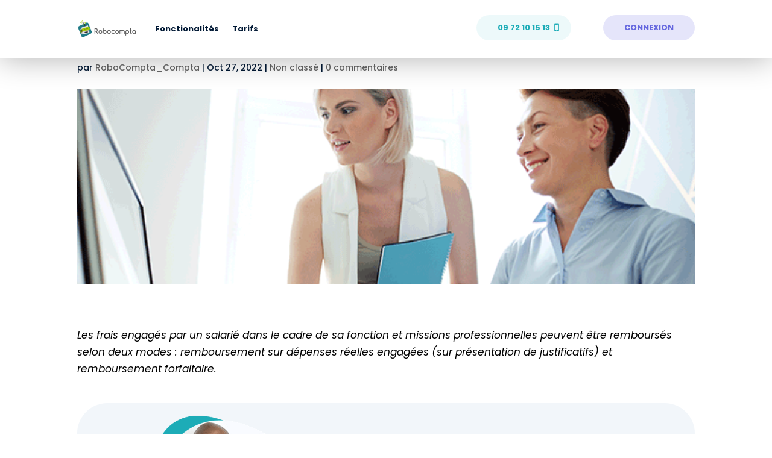

--- FILE ---
content_type: image/svg+xml
request_url: https://robocompta.fr/wp-content/uploads/2025/02/logo-robocompta-comptable-1-a62175.svg
body_size: 12779
content:
<?xml version="1.0" encoding="UTF-8"?>
<svg xmlns="http://www.w3.org/2000/svg" xmlns:xlink="http://www.w3.org/1999/xlink" width="128" height="35" viewBox="0 0 128 35">
  <defs>
    <pattern id="pattern" preserveAspectRatio="none" width="100%" height="100%" viewBox="0 0 700 190">
      <image width="700" height="190" xlink:href="[data-uri]"></image>
    </pattern>
  </defs>
  <rect id="logo-robocompta-comptable" width="128" height="35" fill="url(#pattern)"></rect>
</svg>
